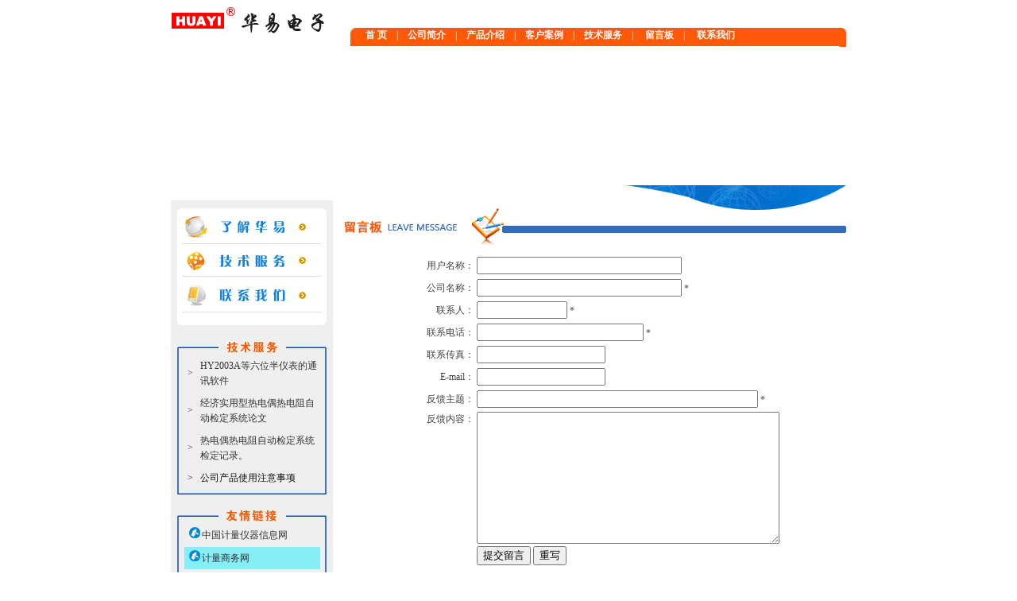

--- FILE ---
content_type: text/html
request_url: http://cn-huayi.com/message.asp
body_size: 2947
content:
<!DOCTYPE html PUBLIC "-//W3C//DTD XHTML 1.0 Transitional//EN" "http://www.w3.org/TR/xhtml1/DTD/xhtml1-transitional.dtd">
<html xmlns="http://www.w3.org/1999/xhtml">
<head>
<meta http-equiv="Content-Type" content="text/html; charset=gb2312" />
<title>华易</title>
<link rel="stylesheet" type="text/css" href="css/css.css">
</head>

<body>
<table width="850" border="0" align="center" cellpadding="0" cellspacing="0">
  <tr >
    <td width="233"><img src="images/lo.gif" width="233" height="59" /></td>
    <td align="left" valign="bottom" background="images/tou_bej.gif" class="te" style="color:#FFFFFF; padding:0px 0px 5px 0px;">　<a href="index.asp" class="te">首 页</a>　|　<a href="aboutus.asp">公司简介</a>　|　<a href="product.asp">产品介绍</a>　|　<a href="example.asp">客户案例</a>　|　<a href="tecser.asp">技术服务</a>　|  　<a href="message.asp">留言板</a>　|  　<a href="contact.asp">联系我们</a></td>
    <td width="14"><img src="images/tou_you.gif" width="14" height="59" /></td>
  </tr>
</table>
<table width="850" border="0" align="center" cellpadding="0" cellspacing="0">
  <tr>
    <td><object classid="clsid:D27CDB6E-AE6D-11cf-96B8-444553540000" codebase="http://download.macromedia.com/pub/shockwave/cabs/flash/swflash.cab#version=7,0,19,0" width="850" height="174">
      <param name="movie" value="flash/flash.swf" />
      <param name="quality" value="high" />
      <embed src="flash/flash.swf" quality="high" pluginspage="http://www.macromedia.com/go/getflashplayer" type="application/x-shockwave-flash" width="850" height="174"></embed>
    </object></td>
  </tr>
</table>
<table width="850" border="0" align="center" cellpadding="0" cellspacing="0">
  <tr>
    <td width="204" valign="top"><table width="100%" border="0" cellspacing="0" cellpadding="0">
        <tr>
          <td><table width="100%" border="0" align="right" cellpadding="0" cellspacing="0">
            <tr>
              <td>&nbsp;</td>
            </tr>
            <tr>
              <td><table width="204" border="0" align="right" cellpadding="0" cellspacing="0" bgcolor="#EFEFEF">
                  <tr>
                    <td align="center" height="10"></td>
                  </tr>
                  <tr>
                    <td align="center"><a href="aboutus.asp"><img src="images/coe.gif" width="188" height="45" border="0" /></a></td>
                  </tr>
                  <tr>
                    <td align="center"><a href="tecser.asp"><img src="images/coe1.gif" width="188" height="41" border="0" /></a></td>
                  </tr>
                  <tr>
                    <td align="center"><a href="contact.asp"><img src="images/coe2.gif" width="188" height="55" border="0" /></a></td>
                  </tr>
                  <tr>
                    <td align="center"><img src="images/coe3.gif" width="188" height="7" /></td>
                  </tr>
              </table></td>
            </tr>
            <tr>
              <td><table width="204" border="0" align="right" cellpadding="0" cellspacing="0" bgcolor="#EFEFEF">
                  <tr>
                    <td>&nbsp;</td>
                  </tr>
                  <tr>
                    <td align="center"><img src="images/js.gif" width="188" height="17" /></td>
                  </tr>
                  <tr>
                    <td background="images/j_beijing.gif"><table width="85%" border="0" align="center" cellpadding="4" cellspacing="1">
                      <tr>
                        <td><a href="#">&gt;</a></td>
                        <td><a href="tecser1.html" target="_blank">HY2003A等六位半仪表的通讯软件</a></td>
                      </tr>
                      <tr>
                        <td><a href="tecser3.html">&gt;</a></td>
                        <td><a href="tecser2.html" target="_blank">经济实用型热电偶热电阻自动检定系统论文</a></td>
                      </tr>
                      <tr>
                        <td><a href="tecser3.html">&gt;</a></td>
                        <td><a href="tecser3.html" target="_blank">热电偶热电阻自动检定系统检定记录。</a></td>
                      </tr>
                      <tr>
                        <td>&gt;</td>
                        <td>公司产品使用注意事项</td>
                      </tr>
                    </table></td>
                  </tr>
                  <tr>
                    <td align="center"><img src="images/js_1.gif" width="188" height="6" /></td>
                  </tr>
              </table></td>
            </tr>
            <tr>
              <td><table width="204" border="0" align="right" cellpadding="0" cellspacing="0" bgcolor="#EFEFEF">
                  <tr>
                    <td>&nbsp;</td>
                  </tr>
                  <tr>
                    <td align="center"><img src="images/lianj.gif" width="188" height="17" /></td>
                  </tr>
                  <tr>
                    <td background="images/j_beijing.gif"><table width="85%" border="0" align="center" cellpadding="4" cellspacing="1">
                      
                      <tr>
                        <td><img src="images/tu_biao_1.gif" width="14" height="14" hspace="2" /><a href="http://www.chinameasure.com/" target="_blank">中国计量仪器信息网</a></td>
                      </tr>
                      <tr>
                        <td bgcolor="#86EFF6"><img src="images/tu_biao.gif" width="14" height="14" hspace="2" /><a href="http://www.365jl.com/" target="_blank">计量商务网</a></td>
                      </tr>
                      <tr>
                        <td><img src="images/tu_biao_1.gif" width="14" height="14" hspace="2" /><a href="http://www.chinajl.com.cn/" target="_blank">中国计量网</a></td>
                      </tr>
                      <tr>
                        <td bgcolor="#86EFF6"><img src="images/tu_biao.gif" width="14" height="14" hspace="2" /><a href="http://www.5117.com/" target="_blank">我要仪器网</a></td>
                      </tr>
                      <tr>
                        <td><img src="images/tu_biao_1.gif" width="14" height="14" hspace="2" /><a href="http://www.instrument.com.cn/" target="_blank">仪器信息网</a></td>
                      </tr>
                      
                    </table></td>
                  </tr>
                  <tr>
                    <td align="center"><img src="images/js_1.gif" width="188" height="6" /></td>
                  </tr>
                  <tr>
                    <td align="center">&nbsp;</td>
                  </tr>
              </table></td>
            </tr>
          </table></td>
        </tr>
      </table>    </td>
    <td valign="top">&nbsp;</td>
    <td width="635" valign="top"><img src="images/liuyan.gif" width="635" height="80" />
      <table width="95%" border="0" align="center" cellpadding="4" cellspacing="2">
        <tr>
          <td valign="top" style="line-height:170%; color:#434343;">
		  <form method="post" action="SaveNetBooK.asp">
                          <table width="80%" border="0" align="center" cellpadding="0" cellspacing="0">
                            <tr> 
                              <td width="100%"> <div align="center"> 
                                  <table width="100%" height="79" border="0" align="center" cellpadding="0" cellspacing="3">
                                    <tr> 
                                      <td width="23%" height="25" align="right">用户名称：</td>
                                      <td width="77%" height="25" align="left"><font> 
                                        <input type="text" name="name" size="30" maxlength="36" style="font-size: 14px" class="te">
                                        </font></td>
                                    </tr>
                                    <tr> 
                                      <td width="23%" height="25" align="right">公司名称：</td>
                                      <td width="77%" height="-6" align="left"><font> 
                                        <input type="text" name="Comane" size="30" maxlength="36" style="font-size: 14px">
                                        </font>* </td>
                                    </tr>
                                    <tr> 
                                      <td height="25" align="right">联系人：</td>
                                      <td width="77%" height="-2" align="left"><font> 
                                        <input type="text" name="Somane" size="12" maxlength="30" style="font-size: 14px" class="te">
                                       </font> * </td>
                                    </tr>
                                    <tr> 
                                      <td height="25" align="right">联系电话：</td>
                                      <td width="77%" height="-1" align="left"><font> 
                                        <input type="text" name="Phone" size="24" maxlength="36" style="font-size: 14px">
                                        </font>* </td>
                                    </tr>
                                    <tr> 
                                      <td height="25" align="right">联系传真：</td>
                                      <td width="77%" height="11" align="left"><font> 
                                        <input type="text" name="Fox" size="18" maxlength="36" style="font-size: 14px">
                                        </font></td>
                                    </tr>
                                    <tr> 
                                      <td height="25" align="right">E-mail：</td>
                                      <td width="77%" height="11" align="left"><font> 
                                        <input type="text" name="Email" size="18" maxlength="36" style="font-size: 14px">
                                        </font></td>
                                    </tr>
                                    <tr> 
                                      <td width="23%" height="25" align="right">反馈主题： 
                                      </td>
                                      <td width="77%" height="25" align="left"><input type="text" name="Title" size="42" maxlength="36" style="font-size: 14px">
                                        *</td>
                                    </tr>
                                    <tr> 
                                      <td width="23%" height="1" valign="top" align="right">反馈内容： 
                                      </td>
                                      <td width="77%" height="1" align="left" valign="top"><textarea rows="10" name="Content" cols="45" style="font-size: 14px"></textarea> 
                                      </td>
                                    </tr>
                                    <tr> 
                                      <td width="23%" height="0" valign="top"> 
                                      </td>
                                      <td width="77%" height="0" valign="top"> 
                                        <input type="submit" value="提交留言"
name="cmdOk"> <input type="reset" value="重写" name="cmdReset"> </td>
                                    </tr>
                                  </table>
                                </div></td>
                            </tr>
                          </table>
                        </form></td>
        </tr>
      </table></td>
  </tr>
</table>
<table width="850" border="0" align="center" cellpadding="0" cellspacing="0">
  <tr>
    <td>&nbsp;</td>
    <td>&nbsp;</td>
    <td>&nbsp;</td>
  </tr>
  <tr>
    <td width="9"><img src="images/di.gif" width="9" height="79" /></td>
    <td align="center" bgcolor="#E3E1E1" style="line-height:150%;">copyright&copy;&nbsp; 上海华易电子有限公司 版权所有<br />
      公司地址：上海市杨浦区松花江路251弄(白玉兰环保广场)6号501-502室 邮编：200093 电话：021- 55232300<br />
    邮箱：huayi@cn-huayi.com</td>
    <td width="3"><img src="images/di_1.gif" width="3" height="79" /></td>
  </tr>
</table>
</body>
</html>



--- FILE ---
content_type: text/css
request_url: http://cn-huayi.com/css/css.css
body_size: 366
content:
/* CSS Document */

body{
margin:0px;
font-family:"宋体";
font-size:12px;
color:#0E0E0E;
}
td{
line-height:160%;}
.te a:link{
	color:#ffffff;
	text-decoration: none;
	font-family: "宋体";
	font-size: 12px;
	font-weight: bold;
	padding:0px 0px 5px 0px;
}
.te a:visited{
    color:#ffffff;
    text-decoration: none;
	font-family: "宋体";
	font-size: 12px;
	font-weight: bold;
	padding:0px 0px 5px 0px;
}
.te a:hover{
    color:#ffffff;
    text-decoration:underline;
	font-family: "宋体";
	font-size: 12px;
	font-weight: bold;
	padding:0px 0px 5px 0px;
}
a:link{
	color:#333333;
	text-decoration: none;
}
a:visited{
color:#333333;
text-decoration: none;
}
a:hover{
color:#333333;
text-decoration:underline;
}